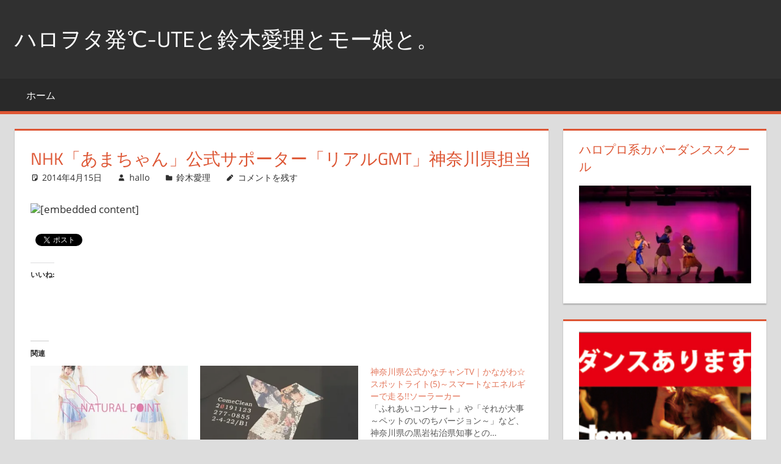

--- FILE ---
content_type: text/html; charset=UTF-8
request_url: https://hallo.cheerio.link/nhk%E3%80%8C%E3%81%82%E3%81%BE%E3%81%A1%E3%82%83%E3%82%93%E3%80%8D%E5%85%AC%E5%BC%8F%E3%82%B5%E3%83%9D%E3%83%BC%E3%82%BF%E3%83%BC%E3%80%8C%E3%83%AA%E3%82%A2%E3%83%ABgmt%E3%80%8D%E7%A5%9E%E5%A5%88/
body_size: 16101
content:
<!DOCTYPE html>
<html lang="ja">

<head>
<meta charset="UTF-8">
<meta name="viewport" content="width=device-width, initial-scale=1">
<link rel="profile" href="http://gmpg.org/xfn/11">
<link rel="pingback" href="https://hallo.cheerio.link/xmlrpc.php">

<meta name='robots' content='index, follow, max-image-preview:large, max-snippet:-1, max-video-preview:-1' />
<!-- Jetpack Site Verification Tags -->
<meta name="google-site-verification" content="eIU-NzIVK-5vs3BPHlTndPy8F_-evOYibPhlwacxwdw" />
<meta name="msvalidate.01" content="121563B0BAB75C3F5964361CB4EB067E" />

	<!-- This site is optimized with the Yoast SEO plugin v26.8 - https://yoast.com/product/yoast-seo-wordpress/ -->
	<title>NHK「あまちゃん」公式サポーター「リアルGMT」神奈川県担当 - ハロヲタ発℃-uteと鈴木愛理とモー娘と。</title>
	<link rel="canonical" href="https://hallo.cheerio.link/nhk「あまちゃん」公式サポーター「リアルgmt」神奈/" />
	<meta property="og:locale" content="ja_JP" />
	<meta property="og:type" content="article" />
	<meta property="og:title" content="NHK「あまちゃん」公式サポーター「リアルGMT」神奈川県担当 - ハロヲタ発℃-uteと鈴木愛理とモー娘と。" />
	<meta property="og:url" content="https://hallo.cheerio.link/nhk「あまちゃん」公式サポーター「リアルgmt」神奈/" />
	<meta property="og:site_name" content="ハロヲタ発℃-uteと鈴木愛理とモー娘と。" />
	<meta property="article:published_time" content="2014-04-14T19:01:49+00:00" />
	<meta name="author" content="hallo" />
	<meta name="twitter:card" content="summary_large_image" />
	<meta name="twitter:label1" content="執筆者" />
	<meta name="twitter:data1" content="hallo" />
	<script type="application/ld+json" class="yoast-schema-graph">{"@context":"https://schema.org","@graph":[{"@type":"Article","@id":"https://hallo.cheerio.link/nhk%e3%80%8c%e3%81%82%e3%81%be%e3%81%a1%e3%82%83%e3%82%93%e3%80%8d%e5%85%ac%e5%bc%8f%e3%82%b5%e3%83%9d%e3%83%bc%e3%82%bf%e3%83%bc%e3%80%8c%e3%83%aa%e3%82%a2%e3%83%abgmt%e3%80%8d%e7%a5%9e%e5%a5%88/#article","isPartOf":{"@id":"https://hallo.cheerio.link/nhk%e3%80%8c%e3%81%82%e3%81%be%e3%81%a1%e3%82%83%e3%82%93%e3%80%8d%e5%85%ac%e5%bc%8f%e3%82%b5%e3%83%9d%e3%83%bc%e3%82%bf%e3%83%bc%e3%80%8c%e3%83%aa%e3%82%a2%e3%83%abgmt%e3%80%8d%e7%a5%9e%e5%a5%88/"},"author":{"name":"hallo","@id":"https://hallo.cheerio.link/#/schema/person/a3d6248b613b9cf3ed43c82c754236e7"},"headline":"NHK「あまちゃん」公式サポーター「リアルGMT」神奈川県担当","datePublished":"2014-04-14T19:01:49+00:00","mainEntityOfPage":{"@id":"https://hallo.cheerio.link/nhk%e3%80%8c%e3%81%82%e3%81%be%e3%81%a1%e3%82%83%e3%82%93%e3%80%8d%e5%85%ac%e5%bc%8f%e3%82%b5%e3%83%9d%e3%83%bc%e3%82%bf%e3%83%bc%e3%80%8c%e3%83%aa%e3%82%a2%e3%83%abgmt%e3%80%8d%e7%a5%9e%e5%a5%88/"},"wordCount":7,"commentCount":0,"publisher":{"@id":"https://hallo.cheerio.link/#/schema/person/a3d6248b613b9cf3ed43c82c754236e7"},"image":{"@id":"https://hallo.cheerio.link/nhk%e3%80%8c%e3%81%82%e3%81%be%e3%81%a1%e3%82%83%e3%82%93%e3%80%8d%e5%85%ac%e5%bc%8f%e3%82%b5%e3%83%9d%e3%83%bc%e3%82%bf%e3%83%bc%e3%80%8c%e3%83%aa%e3%82%a2%e3%83%abgmt%e3%80%8d%e7%a5%9e%e5%a5%88/#primaryimage"},"thumbnailUrl":"","articleSection":["鈴木愛理"],"inLanguage":"ja","potentialAction":[{"@type":"CommentAction","name":"Comment","target":["https://hallo.cheerio.link/nhk%e3%80%8c%e3%81%82%e3%81%be%e3%81%a1%e3%82%83%e3%82%93%e3%80%8d%e5%85%ac%e5%bc%8f%e3%82%b5%e3%83%9d%e3%83%bc%e3%82%bf%e3%83%bc%e3%80%8c%e3%83%aa%e3%82%a2%e3%83%abgmt%e3%80%8d%e7%a5%9e%e5%a5%88/#respond"]}]},{"@type":"WebPage","@id":"https://hallo.cheerio.link/nhk%e3%80%8c%e3%81%82%e3%81%be%e3%81%a1%e3%82%83%e3%82%93%e3%80%8d%e5%85%ac%e5%bc%8f%e3%82%b5%e3%83%9d%e3%83%bc%e3%82%bf%e3%83%bc%e3%80%8c%e3%83%aa%e3%82%a2%e3%83%abgmt%e3%80%8d%e7%a5%9e%e5%a5%88/","url":"https://hallo.cheerio.link/nhk%e3%80%8c%e3%81%82%e3%81%be%e3%81%a1%e3%82%83%e3%82%93%e3%80%8d%e5%85%ac%e5%bc%8f%e3%82%b5%e3%83%9d%e3%83%bc%e3%82%bf%e3%83%bc%e3%80%8c%e3%83%aa%e3%82%a2%e3%83%abgmt%e3%80%8d%e7%a5%9e%e5%a5%88/","name":"NHK「あまちゃん」公式サポーター「リアルGMT」神奈川県担当 - ハロヲタ発℃-uteと鈴木愛理とモー娘と。","isPartOf":{"@id":"https://hallo.cheerio.link/#website"},"primaryImageOfPage":{"@id":"https://hallo.cheerio.link/nhk%e3%80%8c%e3%81%82%e3%81%be%e3%81%a1%e3%82%83%e3%82%93%e3%80%8d%e5%85%ac%e5%bc%8f%e3%82%b5%e3%83%9d%e3%83%bc%e3%82%bf%e3%83%bc%e3%80%8c%e3%83%aa%e3%82%a2%e3%83%abgmt%e3%80%8d%e7%a5%9e%e5%a5%88/#primaryimage"},"image":{"@id":"https://hallo.cheerio.link/nhk%e3%80%8c%e3%81%82%e3%81%be%e3%81%a1%e3%82%83%e3%82%93%e3%80%8d%e5%85%ac%e5%bc%8f%e3%82%b5%e3%83%9d%e3%83%bc%e3%82%bf%e3%83%bc%e3%80%8c%e3%83%aa%e3%82%a2%e3%83%abgmt%e3%80%8d%e7%a5%9e%e5%a5%88/#primaryimage"},"thumbnailUrl":"","datePublished":"2014-04-14T19:01:49+00:00","breadcrumb":{"@id":"https://hallo.cheerio.link/nhk%e3%80%8c%e3%81%82%e3%81%be%e3%81%a1%e3%82%83%e3%82%93%e3%80%8d%e5%85%ac%e5%bc%8f%e3%82%b5%e3%83%9d%e3%83%bc%e3%82%bf%e3%83%bc%e3%80%8c%e3%83%aa%e3%82%a2%e3%83%abgmt%e3%80%8d%e7%a5%9e%e5%a5%88/#breadcrumb"},"inLanguage":"ja","potentialAction":[{"@type":"ReadAction","target":["https://hallo.cheerio.link/nhk%e3%80%8c%e3%81%82%e3%81%be%e3%81%a1%e3%82%83%e3%82%93%e3%80%8d%e5%85%ac%e5%bc%8f%e3%82%b5%e3%83%9d%e3%83%bc%e3%82%bf%e3%83%bc%e3%80%8c%e3%83%aa%e3%82%a2%e3%83%abgmt%e3%80%8d%e7%a5%9e%e5%a5%88/"]}]},{"@type":"ImageObject","inLanguage":"ja","@id":"https://hallo.cheerio.link/nhk%e3%80%8c%e3%81%82%e3%81%be%e3%81%a1%e3%82%83%e3%82%93%e3%80%8d%e5%85%ac%e5%bc%8f%e3%82%b5%e3%83%9d%e3%83%bc%e3%82%bf%e3%83%bc%e3%80%8c%e3%83%aa%e3%82%a2%e3%83%abgmt%e3%80%8d%e7%a5%9e%e5%a5%88/#primaryimage","url":"","contentUrl":""},{"@type":"BreadcrumbList","@id":"https://hallo.cheerio.link/nhk%e3%80%8c%e3%81%82%e3%81%be%e3%81%a1%e3%82%83%e3%82%93%e3%80%8d%e5%85%ac%e5%bc%8f%e3%82%b5%e3%83%9d%e3%83%bc%e3%82%bf%e3%83%bc%e3%80%8c%e3%83%aa%e3%82%a2%e3%83%abgmt%e3%80%8d%e7%a5%9e%e5%a5%88/#breadcrumb","itemListElement":[{"@type":"ListItem","position":1,"name":"ホーム","item":"https://hallo.cheerio.link/"},{"@type":"ListItem","position":2,"name":"NHK「あまちゃん」公式サポーター「リアルGMT」神奈川県担当"}]},{"@type":"WebSite","@id":"https://hallo.cheerio.link/#website","url":"https://hallo.cheerio.link/","name":"ハロヲタ発アンジュルムと鈴木愛理とモー娘と。","description":"鈴木愛理、アンジュルム、℃-ute、モー娘。（モーニング娘。～）♥ラブ！あとスマイレージ、ミニモニ。、Berryz工房、Juice=Juiceも♥とくに神奈川・横浜方面の方、仲良くして下さい♥ナチュラルポイントのリーダー「うーちゃん」の影響でハロヲタに…。ダンス大好物♥","publisher":{"@id":"https://hallo.cheerio.link/#/schema/person/a3d6248b613b9cf3ed43c82c754236e7"},"potentialAction":[{"@type":"SearchAction","target":{"@type":"EntryPoint","urlTemplate":"https://hallo.cheerio.link/?s={search_term_string}"},"query-input":{"@type":"PropertyValueSpecification","valueRequired":true,"valueName":"search_term_string"}}],"inLanguage":"ja"},{"@type":["Person","Organization"],"@id":"https://hallo.cheerio.link/#/schema/person/a3d6248b613b9cf3ed43c82c754236e7","name":"hallo","logo":{"@id":"https://hallo.cheerio.link/#/schema/person/image/"}}]}</script>
	<!-- / Yoast SEO plugin. -->


<link rel='dns-prefetch' href='//webfonts.xserver.jp' />
<link rel='dns-prefetch' href='//stats.wp.com' />
<link rel='dns-prefetch' href='//widgets.wp.com' />
<link rel='dns-prefetch' href='//s0.wp.com' />
<link rel='dns-prefetch' href='//0.gravatar.com' />
<link rel='dns-prefetch' href='//1.gravatar.com' />
<link rel='dns-prefetch' href='//2.gravatar.com' />
<link rel='dns-prefetch' href='//www.googletagmanager.com' />
<link rel='dns-prefetch' href='//pagead2.googlesyndication.com' />
<link rel='preconnect' href='//i0.wp.com' />
<link rel='preconnect' href='//c0.wp.com' />
<link rel="alternate" type="application/rss+xml" title="ハロヲタ発℃-uteと鈴木愛理とモー娘と。 &raquo; フィード" href="https://hallo.cheerio.link/feed/" />
<link rel="alternate" type="application/rss+xml" title="ハロヲタ発℃-uteと鈴木愛理とモー娘と。 &raquo; コメントフィード" href="https://hallo.cheerio.link/comments/feed/" />
<link rel="alternate" type="application/rss+xml" title="ハロヲタ発℃-uteと鈴木愛理とモー娘と。 &raquo; NHK「あまちゃん」公式サポーター「リアルGMT」神奈川県担当 のコメントのフィード" href="https://hallo.cheerio.link/nhk%e3%80%8c%e3%81%82%e3%81%be%e3%81%a1%e3%82%83%e3%82%93%e3%80%8d%e5%85%ac%e5%bc%8f%e3%82%b5%e3%83%9d%e3%83%bc%e3%82%bf%e3%83%bc%e3%80%8c%e3%83%aa%e3%82%a2%e3%83%abgmt%e3%80%8d%e7%a5%9e%e5%a5%88/feed/" />
<link rel="alternate" title="oEmbed (JSON)" type="application/json+oembed" href="https://hallo.cheerio.link/wp-json/oembed/1.0/embed?url=https%3A%2F%2Fhallo.cheerio.link%2Fnhk%25e3%2580%258c%25e3%2581%2582%25e3%2581%25be%25e3%2581%25a1%25e3%2582%2583%25e3%2582%2593%25e3%2580%258d%25e5%2585%25ac%25e5%25bc%258f%25e3%2582%25b5%25e3%2583%259d%25e3%2583%25bc%25e3%2582%25bf%25e3%2583%25bc%25e3%2580%258c%25e3%2583%25aa%25e3%2582%25a2%25e3%2583%25abgmt%25e3%2580%258d%25e7%25a5%259e%25e5%25a5%2588%2F" />
<link rel="alternate" title="oEmbed (XML)" type="text/xml+oembed" href="https://hallo.cheerio.link/wp-json/oembed/1.0/embed?url=https%3A%2F%2Fhallo.cheerio.link%2Fnhk%25e3%2580%258c%25e3%2581%2582%25e3%2581%25be%25e3%2581%25a1%25e3%2582%2583%25e3%2582%2593%25e3%2580%258d%25e5%2585%25ac%25e5%25bc%258f%25e3%2582%25b5%25e3%2583%259d%25e3%2583%25bc%25e3%2582%25bf%25e3%2583%25bc%25e3%2580%258c%25e3%2583%25aa%25e3%2582%25a2%25e3%2583%25abgmt%25e3%2580%258d%25e7%25a5%259e%25e5%25a5%2588%2F&#038;format=xml" />
<style id='wp-img-auto-sizes-contain-inline-css' type='text/css'>
img:is([sizes=auto i],[sizes^="auto," i]){contain-intrinsic-size:3000px 1500px}
/*# sourceURL=wp-img-auto-sizes-contain-inline-css */
</style>
<link rel='stylesheet' id='jetpack_related-posts-css' href='https://c0.wp.com/p/jetpack/15.4/modules/related-posts/related-posts.css' type='text/css' media='all' />
<link rel='stylesheet' id='tortuga-theme-fonts-css' href='https://hallo.cheerio.link/wp-content/fonts/dc00c57fa605ac093f6e1a6be39b94ad.css?ver=20201110' type='text/css' media='all' />
<style id='wp-emoji-styles-inline-css' type='text/css'>

	img.wp-smiley, img.emoji {
		display: inline !important;
		border: none !important;
		box-shadow: none !important;
		height: 1em !important;
		width: 1em !important;
		margin: 0 0.07em !important;
		vertical-align: -0.1em !important;
		background: none !important;
		padding: 0 !important;
	}
/*# sourceURL=wp-emoji-styles-inline-css */
</style>
<style id='wp-block-library-inline-css' type='text/css'>
:root{--wp-block-synced-color:#7a00df;--wp-block-synced-color--rgb:122,0,223;--wp-bound-block-color:var(--wp-block-synced-color);--wp-editor-canvas-background:#ddd;--wp-admin-theme-color:#007cba;--wp-admin-theme-color--rgb:0,124,186;--wp-admin-theme-color-darker-10:#006ba1;--wp-admin-theme-color-darker-10--rgb:0,107,160.5;--wp-admin-theme-color-darker-20:#005a87;--wp-admin-theme-color-darker-20--rgb:0,90,135;--wp-admin-border-width-focus:2px}@media (min-resolution:192dpi){:root{--wp-admin-border-width-focus:1.5px}}.wp-element-button{cursor:pointer}:root .has-very-light-gray-background-color{background-color:#eee}:root .has-very-dark-gray-background-color{background-color:#313131}:root .has-very-light-gray-color{color:#eee}:root .has-very-dark-gray-color{color:#313131}:root .has-vivid-green-cyan-to-vivid-cyan-blue-gradient-background{background:linear-gradient(135deg,#00d084,#0693e3)}:root .has-purple-crush-gradient-background{background:linear-gradient(135deg,#34e2e4,#4721fb 50%,#ab1dfe)}:root .has-hazy-dawn-gradient-background{background:linear-gradient(135deg,#faaca8,#dad0ec)}:root .has-subdued-olive-gradient-background{background:linear-gradient(135deg,#fafae1,#67a671)}:root .has-atomic-cream-gradient-background{background:linear-gradient(135deg,#fdd79a,#004a59)}:root .has-nightshade-gradient-background{background:linear-gradient(135deg,#330968,#31cdcf)}:root .has-midnight-gradient-background{background:linear-gradient(135deg,#020381,#2874fc)}:root{--wp--preset--font-size--normal:16px;--wp--preset--font-size--huge:42px}.has-regular-font-size{font-size:1em}.has-larger-font-size{font-size:2.625em}.has-normal-font-size{font-size:var(--wp--preset--font-size--normal)}.has-huge-font-size{font-size:var(--wp--preset--font-size--huge)}.has-text-align-center{text-align:center}.has-text-align-left{text-align:left}.has-text-align-right{text-align:right}.has-fit-text{white-space:nowrap!important}#end-resizable-editor-section{display:none}.aligncenter{clear:both}.items-justified-left{justify-content:flex-start}.items-justified-center{justify-content:center}.items-justified-right{justify-content:flex-end}.items-justified-space-between{justify-content:space-between}.screen-reader-text{border:0;clip-path:inset(50%);height:1px;margin:-1px;overflow:hidden;padding:0;position:absolute;width:1px;word-wrap:normal!important}.screen-reader-text:focus{background-color:#ddd;clip-path:none;color:#444;display:block;font-size:1em;height:auto;left:5px;line-height:normal;padding:15px 23px 14px;text-decoration:none;top:5px;width:auto;z-index:100000}html :where(.has-border-color){border-style:solid}html :where([style*=border-top-color]){border-top-style:solid}html :where([style*=border-right-color]){border-right-style:solid}html :where([style*=border-bottom-color]){border-bottom-style:solid}html :where([style*=border-left-color]){border-left-style:solid}html :where([style*=border-width]){border-style:solid}html :where([style*=border-top-width]){border-top-style:solid}html :where([style*=border-right-width]){border-right-style:solid}html :where([style*=border-bottom-width]){border-bottom-style:solid}html :where([style*=border-left-width]){border-left-style:solid}html :where(img[class*=wp-image-]){height:auto;max-width:100%}:where(figure){margin:0 0 1em}html :where(.is-position-sticky){--wp-admin--admin-bar--position-offset:var(--wp-admin--admin-bar--height,0px)}@media screen and (max-width:600px){html :where(.is-position-sticky){--wp-admin--admin-bar--position-offset:0px}}

/*# sourceURL=wp-block-library-inline-css */
</style><style id='global-styles-inline-css' type='text/css'>
:root{--wp--preset--aspect-ratio--square: 1;--wp--preset--aspect-ratio--4-3: 4/3;--wp--preset--aspect-ratio--3-4: 3/4;--wp--preset--aspect-ratio--3-2: 3/2;--wp--preset--aspect-ratio--2-3: 2/3;--wp--preset--aspect-ratio--16-9: 16/9;--wp--preset--aspect-ratio--9-16: 9/16;--wp--preset--color--black: #000000;--wp--preset--color--cyan-bluish-gray: #abb8c3;--wp--preset--color--white: #ffffff;--wp--preset--color--pale-pink: #f78da7;--wp--preset--color--vivid-red: #cf2e2e;--wp--preset--color--luminous-vivid-orange: #ff6900;--wp--preset--color--luminous-vivid-amber: #fcb900;--wp--preset--color--light-green-cyan: #7bdcb5;--wp--preset--color--vivid-green-cyan: #00d084;--wp--preset--color--pale-cyan-blue: #8ed1fc;--wp--preset--color--vivid-cyan-blue: #0693e3;--wp--preset--color--vivid-purple: #9b51e0;--wp--preset--color--primary: #dd5533;--wp--preset--color--secondary: #c43c1a;--wp--preset--color--tertiary: #aa2200;--wp--preset--color--accent: #3355dd;--wp--preset--color--highlight: #2bc41a;--wp--preset--color--light-gray: #f0f0f0;--wp--preset--color--gray: #999999;--wp--preset--color--dark-gray: #303030;--wp--preset--gradient--vivid-cyan-blue-to-vivid-purple: linear-gradient(135deg,rgb(6,147,227) 0%,rgb(155,81,224) 100%);--wp--preset--gradient--light-green-cyan-to-vivid-green-cyan: linear-gradient(135deg,rgb(122,220,180) 0%,rgb(0,208,130) 100%);--wp--preset--gradient--luminous-vivid-amber-to-luminous-vivid-orange: linear-gradient(135deg,rgb(252,185,0) 0%,rgb(255,105,0) 100%);--wp--preset--gradient--luminous-vivid-orange-to-vivid-red: linear-gradient(135deg,rgb(255,105,0) 0%,rgb(207,46,46) 100%);--wp--preset--gradient--very-light-gray-to-cyan-bluish-gray: linear-gradient(135deg,rgb(238,238,238) 0%,rgb(169,184,195) 100%);--wp--preset--gradient--cool-to-warm-spectrum: linear-gradient(135deg,rgb(74,234,220) 0%,rgb(151,120,209) 20%,rgb(207,42,186) 40%,rgb(238,44,130) 60%,rgb(251,105,98) 80%,rgb(254,248,76) 100%);--wp--preset--gradient--blush-light-purple: linear-gradient(135deg,rgb(255,206,236) 0%,rgb(152,150,240) 100%);--wp--preset--gradient--blush-bordeaux: linear-gradient(135deg,rgb(254,205,165) 0%,rgb(254,45,45) 50%,rgb(107,0,62) 100%);--wp--preset--gradient--luminous-dusk: linear-gradient(135deg,rgb(255,203,112) 0%,rgb(199,81,192) 50%,rgb(65,88,208) 100%);--wp--preset--gradient--pale-ocean: linear-gradient(135deg,rgb(255,245,203) 0%,rgb(182,227,212) 50%,rgb(51,167,181) 100%);--wp--preset--gradient--electric-grass: linear-gradient(135deg,rgb(202,248,128) 0%,rgb(113,206,126) 100%);--wp--preset--gradient--midnight: linear-gradient(135deg,rgb(2,3,129) 0%,rgb(40,116,252) 100%);--wp--preset--font-size--small: 13px;--wp--preset--font-size--medium: 20px;--wp--preset--font-size--large: 36px;--wp--preset--font-size--x-large: 42px;--wp--preset--spacing--20: 0.44rem;--wp--preset--spacing--30: 0.67rem;--wp--preset--spacing--40: 1rem;--wp--preset--spacing--50: 1.5rem;--wp--preset--spacing--60: 2.25rem;--wp--preset--spacing--70: 3.38rem;--wp--preset--spacing--80: 5.06rem;--wp--preset--shadow--natural: 6px 6px 9px rgba(0, 0, 0, 0.2);--wp--preset--shadow--deep: 12px 12px 50px rgba(0, 0, 0, 0.4);--wp--preset--shadow--sharp: 6px 6px 0px rgba(0, 0, 0, 0.2);--wp--preset--shadow--outlined: 6px 6px 0px -3px rgb(255, 255, 255), 6px 6px rgb(0, 0, 0);--wp--preset--shadow--crisp: 6px 6px 0px rgb(0, 0, 0);}:where(.is-layout-flex){gap: 0.5em;}:where(.is-layout-grid){gap: 0.5em;}body .is-layout-flex{display: flex;}.is-layout-flex{flex-wrap: wrap;align-items: center;}.is-layout-flex > :is(*, div){margin: 0;}body .is-layout-grid{display: grid;}.is-layout-grid > :is(*, div){margin: 0;}:where(.wp-block-columns.is-layout-flex){gap: 2em;}:where(.wp-block-columns.is-layout-grid){gap: 2em;}:where(.wp-block-post-template.is-layout-flex){gap: 1.25em;}:where(.wp-block-post-template.is-layout-grid){gap: 1.25em;}.has-black-color{color: var(--wp--preset--color--black) !important;}.has-cyan-bluish-gray-color{color: var(--wp--preset--color--cyan-bluish-gray) !important;}.has-white-color{color: var(--wp--preset--color--white) !important;}.has-pale-pink-color{color: var(--wp--preset--color--pale-pink) !important;}.has-vivid-red-color{color: var(--wp--preset--color--vivid-red) !important;}.has-luminous-vivid-orange-color{color: var(--wp--preset--color--luminous-vivid-orange) !important;}.has-luminous-vivid-amber-color{color: var(--wp--preset--color--luminous-vivid-amber) !important;}.has-light-green-cyan-color{color: var(--wp--preset--color--light-green-cyan) !important;}.has-vivid-green-cyan-color{color: var(--wp--preset--color--vivid-green-cyan) !important;}.has-pale-cyan-blue-color{color: var(--wp--preset--color--pale-cyan-blue) !important;}.has-vivid-cyan-blue-color{color: var(--wp--preset--color--vivid-cyan-blue) !important;}.has-vivid-purple-color{color: var(--wp--preset--color--vivid-purple) !important;}.has-black-background-color{background-color: var(--wp--preset--color--black) !important;}.has-cyan-bluish-gray-background-color{background-color: var(--wp--preset--color--cyan-bluish-gray) !important;}.has-white-background-color{background-color: var(--wp--preset--color--white) !important;}.has-pale-pink-background-color{background-color: var(--wp--preset--color--pale-pink) !important;}.has-vivid-red-background-color{background-color: var(--wp--preset--color--vivid-red) !important;}.has-luminous-vivid-orange-background-color{background-color: var(--wp--preset--color--luminous-vivid-orange) !important;}.has-luminous-vivid-amber-background-color{background-color: var(--wp--preset--color--luminous-vivid-amber) !important;}.has-light-green-cyan-background-color{background-color: var(--wp--preset--color--light-green-cyan) !important;}.has-vivid-green-cyan-background-color{background-color: var(--wp--preset--color--vivid-green-cyan) !important;}.has-pale-cyan-blue-background-color{background-color: var(--wp--preset--color--pale-cyan-blue) !important;}.has-vivid-cyan-blue-background-color{background-color: var(--wp--preset--color--vivid-cyan-blue) !important;}.has-vivid-purple-background-color{background-color: var(--wp--preset--color--vivid-purple) !important;}.has-black-border-color{border-color: var(--wp--preset--color--black) !important;}.has-cyan-bluish-gray-border-color{border-color: var(--wp--preset--color--cyan-bluish-gray) !important;}.has-white-border-color{border-color: var(--wp--preset--color--white) !important;}.has-pale-pink-border-color{border-color: var(--wp--preset--color--pale-pink) !important;}.has-vivid-red-border-color{border-color: var(--wp--preset--color--vivid-red) !important;}.has-luminous-vivid-orange-border-color{border-color: var(--wp--preset--color--luminous-vivid-orange) !important;}.has-luminous-vivid-amber-border-color{border-color: var(--wp--preset--color--luminous-vivid-amber) !important;}.has-light-green-cyan-border-color{border-color: var(--wp--preset--color--light-green-cyan) !important;}.has-vivid-green-cyan-border-color{border-color: var(--wp--preset--color--vivid-green-cyan) !important;}.has-pale-cyan-blue-border-color{border-color: var(--wp--preset--color--pale-cyan-blue) !important;}.has-vivid-cyan-blue-border-color{border-color: var(--wp--preset--color--vivid-cyan-blue) !important;}.has-vivid-purple-border-color{border-color: var(--wp--preset--color--vivid-purple) !important;}.has-vivid-cyan-blue-to-vivid-purple-gradient-background{background: var(--wp--preset--gradient--vivid-cyan-blue-to-vivid-purple) !important;}.has-light-green-cyan-to-vivid-green-cyan-gradient-background{background: var(--wp--preset--gradient--light-green-cyan-to-vivid-green-cyan) !important;}.has-luminous-vivid-amber-to-luminous-vivid-orange-gradient-background{background: var(--wp--preset--gradient--luminous-vivid-amber-to-luminous-vivid-orange) !important;}.has-luminous-vivid-orange-to-vivid-red-gradient-background{background: var(--wp--preset--gradient--luminous-vivid-orange-to-vivid-red) !important;}.has-very-light-gray-to-cyan-bluish-gray-gradient-background{background: var(--wp--preset--gradient--very-light-gray-to-cyan-bluish-gray) !important;}.has-cool-to-warm-spectrum-gradient-background{background: var(--wp--preset--gradient--cool-to-warm-spectrum) !important;}.has-blush-light-purple-gradient-background{background: var(--wp--preset--gradient--blush-light-purple) !important;}.has-blush-bordeaux-gradient-background{background: var(--wp--preset--gradient--blush-bordeaux) !important;}.has-luminous-dusk-gradient-background{background: var(--wp--preset--gradient--luminous-dusk) !important;}.has-pale-ocean-gradient-background{background: var(--wp--preset--gradient--pale-ocean) !important;}.has-electric-grass-gradient-background{background: var(--wp--preset--gradient--electric-grass) !important;}.has-midnight-gradient-background{background: var(--wp--preset--gradient--midnight) !important;}.has-small-font-size{font-size: var(--wp--preset--font-size--small) !important;}.has-medium-font-size{font-size: var(--wp--preset--font-size--medium) !important;}.has-large-font-size{font-size: var(--wp--preset--font-size--large) !important;}.has-x-large-font-size{font-size: var(--wp--preset--font-size--x-large) !important;}
/*# sourceURL=global-styles-inline-css */
</style>

<style id='classic-theme-styles-inline-css' type='text/css'>
/*! This file is auto-generated */
.wp-block-button__link{color:#fff;background-color:#32373c;border-radius:9999px;box-shadow:none;text-decoration:none;padding:calc(.667em + 2px) calc(1.333em + 2px);font-size:1.125em}.wp-block-file__button{background:#32373c;color:#fff;text-decoration:none}
/*# sourceURL=/wp-includes/css/classic-themes.min.css */
</style>
<link rel='stylesheet' id='tortuga-stylesheet-css' href='https://hallo.cheerio.link/wp-content/themes/tortuga/style.css?ver=2.3.9' type='text/css' media='all' />
<style id='tortuga-stylesheet-inline-css' type='text/css'>
.site-description { position: absolute; clip: rect(1px, 1px, 1px, 1px); width: 1px; height: 1px; overflow: hidden; }
/*# sourceURL=tortuga-stylesheet-inline-css */
</style>
<link rel='stylesheet' id='tortuga-safari-flexbox-fixes-css' href='https://hallo.cheerio.link/wp-content/themes/tortuga/assets/css/safari-flexbox-fixes.css?ver=20200420' type='text/css' media='all' />
<link rel='stylesheet' id='jetpack_likes-css' href='https://c0.wp.com/p/jetpack/15.4/modules/likes/style.css' type='text/css' media='all' />
<link rel='stylesheet' id='sharedaddy-css' href='https://c0.wp.com/p/jetpack/15.4/modules/sharedaddy/sharing.css' type='text/css' media='all' />
<link rel='stylesheet' id='social-logos-css' href='https://c0.wp.com/p/jetpack/15.4/_inc/social-logos/social-logos.min.css' type='text/css' media='all' />
<script type="text/javascript" id="jetpack_related-posts-js-extra">
/* <![CDATA[ */
var related_posts_js_options = {"post_heading":"h4"};
//# sourceURL=jetpack_related-posts-js-extra
/* ]]> */
</script>
<script type="text/javascript" src="https://c0.wp.com/p/jetpack/15.4/_inc/build/related-posts/related-posts.min.js" id="jetpack_related-posts-js"></script>
<script type="text/javascript" src="https://c0.wp.com/c/6.9/wp-includes/js/jquery/jquery.min.js" id="jquery-core-js"></script>
<script type="text/javascript" src="https://c0.wp.com/c/6.9/wp-includes/js/jquery/jquery-migrate.min.js" id="jquery-migrate-js"></script>
<script type="text/javascript" src="//webfonts.xserver.jp/js/xserverv3.js?fadein=0&amp;ver=2.0.9" id="typesquare_std-js"></script>
<script type="text/javascript" src="https://hallo.cheerio.link/wp-content/themes/tortuga/assets/js/svgxuse.min.js?ver=1.2.6" id="svgxuse-js"></script>
<script type="text/javascript" src="https://hallo.cheerio.link/wp-content/themes/tortuga/assets/js/jquery.flexslider-min.js?ver=2.6.0" id="jquery-flexslider-js"></script>
<script type="text/javascript" id="tortuga-slider-js-extra">
/* <![CDATA[ */
var tortuga_slider_params = {"animation":"slide","speed":"7000"};
//# sourceURL=tortuga-slider-js-extra
/* ]]> */
</script>
<script type="text/javascript" src="https://hallo.cheerio.link/wp-content/themes/tortuga/assets/js/slider.js?ver=20170421" id="tortuga-slider-js"></script>
<link rel="https://api.w.org/" href="https://hallo.cheerio.link/wp-json/" /><link rel="alternate" title="JSON" type="application/json" href="https://hallo.cheerio.link/wp-json/wp/v2/posts/108" /><link rel="EditURI" type="application/rsd+xml" title="RSD" href="https://hallo.cheerio.link/xmlrpc.php?rsd" />
<meta name="generator" content="WordPress 6.9" />
<link rel='shortlink' href='https://wp.me/pb48UQ-1K' />
<meta name="generator" content="Site Kit by Google 1.170.0" />	<style>img#wpstats{display:none}</style>
		
<!-- Site Kit が追加した Google AdSense メタタグ -->
<meta name="google-adsense-platform-account" content="ca-host-pub-2644536267352236">
<meta name="google-adsense-platform-domain" content="sitekit.withgoogle.com">
<!-- Site Kit が追加した End Google AdSense メタタグ -->

<!-- Google AdSense スニペット (Site Kit が追加) -->
<script type="text/javascript" async="async" src="https://pagead2.googlesyndication.com/pagead/js/adsbygoogle.js?client=ca-pub-2097390922175675&amp;host=ca-host-pub-2644536267352236" crossorigin="anonymous"></script>

<!-- (ここまで) Google AdSense スニペット (Site Kit が追加) -->
</head>

<body class="wp-singular post-template-default single single-post postid-108 single-format-standard wp-embed-responsive wp-theme-tortuga post-layout-two-columns post-layout-columns">

	
	<div id="page" class="hfeed site">

		<a class="skip-link screen-reader-text" href="#content">コンテンツへスキップ</a>

		
		
		<header id="masthead" class="site-header clearfix" role="banner">

			<div class="header-main container clearfix">

				<div id="logo" class="site-branding clearfix">

										
			<p class="site-title"><a href="https://hallo.cheerio.link/" rel="home">ハロヲタ発℃-uteと鈴木愛理とモー娘と。</a></p>

								
			<p class="site-description">鈴木愛理、アンジュルム、℃-ute、モー娘。（モーニング娘。～）♥ラブ！あとスマイレージ、ミニモニ。、Berryz工房、Juice=Juiceも♥とくに神奈川・横浜方面の方、仲良くして下さい♥ナチュラルポイントのリーダー「うーちゃん」の影響でハロヲタに…。ダンス大好物♥</p>

			
				</div><!-- .site-branding -->

				<div class="header-widgets clearfix">

					
				</div><!-- .header-widgets -->

			</div><!-- .header-main -->

			

	<div id="main-navigation-wrap" class="primary-navigation-wrap">

		<div class="primary-navigation-container container">

			
			<button class="primary-menu-toggle menu-toggle" aria-controls="primary-menu" aria-expanded="false" >
				<svg class="icon icon-menu" aria-hidden="true" role="img"> <use xlink:href="https://hallo.cheerio.link/wp-content/themes/tortuga/assets/icons/genericons-neue.svg#menu"></use> </svg><svg class="icon icon-close" aria-hidden="true" role="img"> <use xlink:href="https://hallo.cheerio.link/wp-content/themes/tortuga/assets/icons/genericons-neue.svg#close"></use> </svg>				<span class="menu-toggle-text">Menu</span>
			</button>

			<div class="primary-navigation">

				<nav id="site-navigation" class="main-navigation" role="navigation"  aria-label="Primary Menu">

					<ul id="primary-menu" class="menu"><li id="menu-item-1006" class="menu-item menu-item-type-custom menu-item-object-custom menu-item-home menu-item-1006"><a href="http://hallo.cheerio.link/">ホーム</a></li>
</ul>				</nav><!-- #site-navigation -->

			</div><!-- .primary-navigation -->

		</div>

	</div>



		</header><!-- #masthead -->

		
		
		
		<div id="content" class="site-content container clearfix">

	<section id="primary" class="content-single content-area">
		<main id="main" class="site-main" role="main">

		
<article id="post-108" class="post-108 post type-post status-publish format-standard has-post-thumbnail hentry category-5">

	
	<header class="entry-header">

		<h1 class="entry-title">NHK「あまちゃん」公式サポーター「リアルGMT」神奈川県担当</h1>
		<div class="entry-meta"><span class="meta-date"><svg class="icon icon-standard" aria-hidden="true" role="img"> <use xlink:href="https://hallo.cheerio.link/wp-content/themes/tortuga/assets/icons/genericons-neue.svg#standard"></use> </svg><a href="https://hallo.cheerio.link/nhk%e3%80%8c%e3%81%82%e3%81%be%e3%81%a1%e3%82%83%e3%82%93%e3%80%8d%e5%85%ac%e5%bc%8f%e3%82%b5%e3%83%9d%e3%83%bc%e3%82%bf%e3%83%bc%e3%80%8c%e3%83%aa%e3%82%a2%e3%83%abgmt%e3%80%8d%e7%a5%9e%e5%a5%88/" title="4:01 AM" rel="bookmark"><time class="entry-date published updated" datetime="2014-04-15T04:01:49+09:00">2014年4月15日</time></a></span><span class="meta-author"> <svg class="icon icon-user" aria-hidden="true" role="img"> <use xlink:href="https://hallo.cheerio.link/wp-content/themes/tortuga/assets/icons/genericons-neue.svg#user"></use> </svg><span class="author vcard"><a class="url fn n" href="https://hallo.cheerio.link/author/eproducer/" title="hallo のすべての投稿を表示" rel="author">hallo</a></span></span><span class="meta-category"> <svg class="icon icon-category" aria-hidden="true" role="img"> <use xlink:href="https://hallo.cheerio.link/wp-content/themes/tortuga/assets/icons/genericons-neue.svg#category"></use> </svg><a href="https://hallo.cheerio.link/category/%e9%88%b4%e6%9c%a8%e6%84%9b%e7%90%86/" rel="category tag">鈴木愛理</a></span><span class="meta-comments"> <svg class="icon icon-edit" aria-hidden="true" role="img"> <use xlink:href="https://hallo.cheerio.link/wp-content/themes/tortuga/assets/icons/genericons-neue.svg#edit"></use> </svg><a href="https://hallo.cheerio.link/nhk%e3%80%8c%e3%81%82%e3%81%be%e3%81%a1%e3%82%83%e3%82%93%e3%80%8d%e5%85%ac%e5%bc%8f%e3%82%b5%e3%83%9d%e3%83%bc%e3%82%bf%e3%83%bc%e3%80%8c%e3%83%aa%e3%82%a2%e3%83%abgmt%e3%80%8d%e7%a5%9e%e5%a5%88/#respond">コメントを残す</a></span></div>
	</header><!-- .entry-header -->

	<div class="entry-content clearfix">

		<p><img data-attachment-id="114" data-permalink="http://jan.caseof.net/nhk/%e3%81%82%e3%81%be%e3%81%a1%e3%82%83%e3%82%931280x720/" data-orig-file="https://i2.wp.com/jan.caseof.net/wp-content/uploads/2017/04/b0c892ac7bcb5fbc0892345eeaccb51b.jpg?fit=746%2C419" data-orig-size="746,419" data-comments-opened="0" data-image-meta="{&quot;aperture&quot;:&quot;0&quot;,&quot;credit&quot;:&quot;&quot;,&quot;camera&quot;:&quot;&quot;,&quot;caption&quot;:&quot;&quot;,&quot;created_timestamp&quot;:&quot;0&quot;,&quot;copyright&quot;:&quot;&quot;,&quot;focal_length&quot;:&quot;0&quot;,&quot;iso&quot;:&quot;0&quot;,&quot;shutter_speed&quot;:&quot;0&quot;,&quot;title&quot;:&quot;&quot;,&quot;orientation&quot;:&quot;0&quot;}" data-image-title="NHKあまちゃん公式サポーターリアルGMT47" data-image-description="

<p>NHKあまちゃん公式サポーターリアルGMT47</p>
<p> &#8221; data-medium-file=&#8221;https://i2.wp.com/jan.caseof.net/wp-content/uploads/2017/04/b0c892ac7bcb5fbc0892345eeaccb51b.jpg?fit=300%2C168&#8243; data-large-file=&#8221;https://i2.wp.com/jan.caseof.net/wp-content/uploads/2017/04/b0c892ac7bcb5fbc0892345eeaccb51b.jpg?fit=746%2C419&#8243; src=&#8221;https://i2.wp.com/jan.caseof.net/wp-content/uploads/2017/04/b0c892ac7bcb5fbc0892345eeaccb51b.jpg?resize=746%2C419&#8243; alt=&#8221;NHKあまちゃん公式サポーターリアルGMT47&#8243; width=&#8221;746&#8243; height=&#8221;419&#8243; class=&#8221;aligncenter size-full wp-image-114&#8243; srcset=&#8221;https://i2.wp.com/jan.caseof.net/wp-content/uploads/2017/04/b0c892ac7bcb5fbc0892345eeaccb51b.jpg?w=746 746w, https://i2.wp.com/jan.caseof.net/wp-content/uploads/2017/04/b0c892ac7bcb5fbc0892345eeaccb51b.jpg?resize=300%2C168 300w&#8221; sizes=&#8221;(max-width: 746px) 100vw, 746px&#8221; data-recalc-dims=&#8221;1&#8243;></p>
<p>NHK人気ドラマ「あまちゃん」の公式サポーター「リアルGMT」神奈川県担当に抜擢。</p>
<p>イベントやその後のNHKキャンペーン（恋する地元キャンペーン）ではテレビ番組「ニッポンぶらり鉄道旅 京浜急行」などに出演。<br />神奈川県の湯河原町などを紹介させて頂きました。</p>
<p><iframe width="746" height="420" src="https://www.youtube.com/embed/zShkTDriaoI?rel=0" frameborder="0" allowfullscreen>[embedded content]</iframe></p>
<div class="sharedaddy sd-sharing-enabled"><div class="robots-nocontent sd-block sd-social sd-social-official sd-sharing"><div class="sd-content"><ul><li class="share-facebook"><div class="fb-share-button" data-href="https://hallo.cheerio.link/nhk%e3%80%8c%e3%81%82%e3%81%be%e3%81%a1%e3%82%83%e3%82%93%e3%80%8d%e5%85%ac%e5%bc%8f%e3%82%b5%e3%83%9d%e3%83%bc%e3%82%bf%e3%83%bc%e3%80%8c%e3%83%aa%e3%82%a2%e3%83%abgmt%e3%80%8d%e7%a5%9e%e5%a5%88/" data-layout="button_count"></div></li><li class="share-x"><a href="https://x.com/share" class="twitter-share-button" data-url="https://hallo.cheerio.link/nhk%e3%80%8c%e3%81%82%e3%81%be%e3%81%a1%e3%82%83%e3%82%93%e3%80%8d%e5%85%ac%e5%bc%8f%e3%82%b5%e3%83%9d%e3%83%bc%e3%82%bf%e3%83%bc%e3%80%8c%e3%83%aa%e3%82%a2%e3%83%abgmt%e3%80%8d%e7%a5%9e%e5%a5%88/" data-text="NHK「あまちゃん」公式サポーター「リアルGMT」神奈川県担当" data-via="momusu_lovelove" >投稿</a></li><li class="share-end"></li></ul></div></div></div><div class='sharedaddy sd-block sd-like jetpack-likes-widget-wrapper jetpack-likes-widget-unloaded' id='like-post-wrapper-163527284-108-69746014d3cfc' data-src='https://widgets.wp.com/likes/?ver=15.4#blog_id=163527284&amp;post_id=108&amp;origin=hallo.cheerio.link&amp;obj_id=163527284-108-69746014d3cfc' data-name='like-post-frame-163527284-108-69746014d3cfc' data-title='いいねまたはリブログ'><h3 class="sd-title">いいね:</h3><div class='likes-widget-placeholder post-likes-widget-placeholder' style='height: 55px;'><span class='button'><span>いいね</span></span> <span class="loading">読み込み中…</span></div><span class='sd-text-color'></span><a class='sd-link-color'></a></div>
<div id='jp-relatedposts' class='jp-relatedposts' >
	<h3 class="jp-relatedposts-headline"><em>関連</em></h3>
</div>
		
	</div><!-- .entry-content -->

	<footer class="entry-footer">

						
	<nav class="navigation post-navigation" aria-label="投稿">
		<h2 class="screen-reader-text">投稿ナビゲーション</h2>
		<div class="nav-links"><div class="nav-previous"><a href="https://hallo.cheerio.link/%e5%b7%9d%e5%b4%8e%e5%b8%82%e4%bd%93%e8%82%b2%e9%a4%a8-%e4%bd%93%e8%82%b2%e3%81%ae%e6%97%a5%e8%a8%98%e5%bf%b5%e4%ba%8b%e6%a5%ad-with-%e3%82%b8%e3%82%a7%e3%83%bc%e3%83%a0%e3%82%b9%e5%b0%8f%e9%87%8e/" rel="prev"><span class="screen-reader-text">前の記事:</span>川崎市体育館 体育の日記念事業 with ジェームス小野田（米米CLUB）</a></div><div class="nav-next"><a href="https://hallo.cheerio.link/%e7%a5%9e%e5%a5%88%e5%b7%9d%e7%9c%8c%e7%a6%8f%e7%a5%89%e4%ba%8b%e6%a5%ad%ef%bd%9c%e3%81%b5%e3%82%8c%e3%81%82%e3%81%84%e3%82%b3%e3%83%b3%e3%82%b5%e3%83%bc%e3%83%882014/" rel="next"><span class="screen-reader-text">次の記事:</span>神奈川県福祉事業｜ふれあいコンサート2014</a></div></div>
	</nav>
	</footer><!-- .entry-footer -->

</article>

	<div id="comments" class="comments-area">

		
		
			<div id="respond" class="comment-respond">
		<h3 id="reply-title" class="comment-reply-title"><span>返信を残す</span> <small><a rel="nofollow" id="cancel-comment-reply-link" href="/nhk%E3%80%8C%E3%81%82%E3%81%BE%E3%81%A1%E3%82%83%E3%82%93%E3%80%8D%E5%85%AC%E5%BC%8F%E3%82%B5%E3%83%9D%E3%83%BC%E3%82%BF%E3%83%BC%E3%80%8C%E3%83%AA%E3%82%A2%E3%83%ABgmt%E3%80%8D%E7%A5%9E%E5%A5%88/#respond" style="display:none;">コメントをキャンセル</a></small></h3><form action="https://hallo.cheerio.link/wp-comments-post.php" method="post" id="commentform" class="comment-form"><p class="comment-notes"><span id="email-notes">メールアドレスが公開されることはありません。</span> <span class="required-field-message"><span class="required">※</span> が付いている欄は必須項目です</span></p><p class="comment-form-comment"><label for="comment">コメント <span class="required">※</span></label> <textarea id="comment" name="comment" cols="45" rows="8" maxlength="65525" required></textarea></p><p class="comment-form-author"><label for="author">名前 <span class="required">※</span></label> <input id="author" name="author" type="text" value="" size="30" maxlength="245" autocomplete="name" required /></p>
<p class="comment-form-email"><label for="email">メール <span class="required">※</span></label> <input id="email" name="email" type="email" value="" size="30" maxlength="100" aria-describedby="email-notes" autocomplete="email" required /></p>
<p class="comment-form-url"><label for="url">サイト</label> <input id="url" name="url" type="url" value="" size="30" maxlength="200" autocomplete="url" /></p>
<p class="comment-form-cookies-consent"><input id="wp-comment-cookies-consent" name="wp-comment-cookies-consent" type="checkbox" value="yes" /> <label for="wp-comment-cookies-consent">次回のコメントで使用するためブラウザーに自分の名前、メールアドレス、サイトを保存する。</label></p>
<p><img src="http://hallo.cheerio.link/wp-content/siteguard/1035068626.png" alt="CAPTCHA"></p><p><label for="siteguard_captcha">上に表示された文字を入力してください。</label><br /><input type="text" name="siteguard_captcha" id="siteguard_captcha" class="input" value="" size="10" aria-required="true" /><input type="hidden" name="siteguard_captcha_prefix" id="siteguard_captcha_prefix" value="1035068626" /></p><p class="form-submit"><input name="submit" type="submit" id="submit" class="submit" value="コメントを送信" /> <input type='hidden' name='comment_post_ID' value='108' id='comment_post_ID' />
<input type='hidden' name='comment_parent' id='comment_parent' value='0' />
</p><p style="display: none;"><input type="hidden" id="akismet_comment_nonce" name="akismet_comment_nonce" value="6063c86661" /></p><p style="display: none !important;" class="akismet-fields-container" data-prefix="ak_"><label>&#916;<textarea name="ak_hp_textarea" cols="45" rows="8" maxlength="100"></textarea></label><input type="hidden" id="ak_js_1" name="ak_js" value="177"/><script>document.getElementById( "ak_js_1" ).setAttribute( "value", ( new Date() ).getTime() );</script></p></form>	</div><!-- #respond -->
	
	</div><!-- #comments -->


		</main><!-- #main -->
	</section><!-- #primary -->

	
	<section id="secondary" class="sidebar widget-area clearfix" role="complementary">

		<div class="widget-wrap"><aside id="media_image-2" class="widget widget_media_image clearfix"><div class="widget-header"><h3 class="widget-title">ハロプロ系カバーダンススクール</h3></div><a href="https://cover.dance"><img width="300" height="170" src="https://i0.wp.com/hallo.cheerio.link/wp-content/uploads/2019/07/hallo.jpg?fit=300%2C170&amp;ssl=1" class="image wp-image-309  attachment-medium size-medium" alt="鈴木愛理,アンジュルム,℃-ute,モー娘。（モーニング娘。,スマイレージ,,Berryz工房,Juice=Juice" style="max-width: 100%; height: auto;" decoding="async" loading="lazy" srcset="https://i0.wp.com/hallo.cheerio.link/wp-content/uploads/2019/07/hallo.jpg?w=1901&amp;ssl=1 1901w, https://i0.wp.com/hallo.cheerio.link/wp-content/uploads/2019/07/hallo.jpg?resize=300%2C170&amp;ssl=1 300w, https://i0.wp.com/hallo.cheerio.link/wp-content/uploads/2019/07/hallo.jpg?resize=768%2C436&amp;ssl=1 768w, https://i0.wp.com/hallo.cheerio.link/wp-content/uploads/2019/07/hallo.jpg?resize=1024%2C581&amp;ssl=1 1024w, https://i0.wp.com/hallo.cheerio.link/wp-content/uploads/2019/07/hallo.jpg?resize=816%2C463&amp;ssl=1 816w, https://i0.wp.com/hallo.cheerio.link/wp-content/uploads/2019/07/hallo.jpg?resize=141%2C80&amp;ssl=1 141w, https://i0.wp.com/hallo.cheerio.link/wp-content/uploads/2019/07/hallo.jpg?w=1680 1680w" sizes="auto, (max-width: 300px) 100vw, 300px" /></a></aside></div><div class="widget-wrap"><aside id="media_image-4" class="widget widget_media_image clearfix"><a href="https://tomboy.jp"><img width="300" height="300" src="https://i0.wp.com/hallo.cheerio.link/wp-content/uploads/2022/11/thumb_tomboy_banner.jpg?fit=300%2C300&amp;ssl=1" class="image wp-image-10319  attachment-medium size-medium" alt="ダンススクール" style="max-width: 100%; height: auto;" decoding="async" loading="lazy" srcset="https://i0.wp.com/hallo.cheerio.link/wp-content/uploads/2022/11/thumb_tomboy_banner.jpg?w=320&amp;ssl=1 320w, https://i0.wp.com/hallo.cheerio.link/wp-content/uploads/2022/11/thumb_tomboy_banner.jpg?resize=300%2C300&amp;ssl=1 300w, https://i0.wp.com/hallo.cheerio.link/wp-content/uploads/2022/11/thumb_tomboy_banner.jpg?resize=150%2C150&amp;ssl=1 150w" sizes="auto, (max-width: 300px) 100vw, 300px" /></a></aside></div><div class="widget-wrap"><aside id="media_image-5" class="widget widget_media_image clearfix"><a href="https://biz.tomboy.jp"><img src="https://i0.wp.com/hallo.cheerio.link/wp-content/uploads/2022/11/tomboy_fc_banner300x300.webp?fit=300%2C300&amp;ssl=1" class="image wp-image-10320  attachment-medium size-medium" alt="フランチャイズ加盟店募集" style="max-width: 100%; height: auto;" decoding="async" loading="lazy" /></a></aside></div><div class="widget_text widget-wrap"><aside id="custom_html-14" class="widget_text widget widget_custom_html clearfix"><div class="textwidget custom-html-widget"><!-- BITMOVIE -->
冠レギュラー番組放送中!!
<iframe src="https://www.youtube.com/embed/PGOACAWf-GM" width="300" height="169" frameborder="0" allowfullscreen=""></iframe>
<iframe src="https://www.youtube.com/embed/lH5sQs5M4Ek?controls=0" width="300" height="169" frameborder="0" allowfullscreen=""></iframe>
</div></aside></div><div class="widget-wrap"><aside id="block-3" class="widget widget_block clearfix"><table border="0" cellpadding="0" cellspacing="0"><tr><td><div style="border:1px solid #95a5a6;border-radius:.75rem;background-color:#FFFFFF;width:280px;margin:0px;padding:5px;text-align:center;overflow:hidden;"><table><tr><td style="width:128px"><a href="https://hb.afl.rakuten.co.jp/ichiba/39d7d506.eac533ab.39d7d507.b4f6bb68/?pc=https%3A%2F%2Fitem.rakuten.co.jp%2Fmujica-felice%2Fsb004c4jh2m%2F&link_type=picttext&ut=[base64]%3D%3D" target="_blank" rel="nofollow sponsored noopener" style="word-wrap:break-word;"><img decoding="async" src="https://hbb.afl.rakuten.co.jp/hgb/39d7d506.eac533ab.39d7d507.b4f6bb68/?me_id=1379206&item_id=10967950&pc=https%3A%2F%2Fthumbnail.image.rakuten.co.jp%2F%400_mall%2Fmujica-felice%2Fcabinet%2Faya111-%2Faya111-b004c4jh2m.jpg%3F_ex%3D128x128&s=128x128&t=picttext" border="0" style="margin:2px" alt="[商品価格に関しましては、リンクが作成された時点と現時点で情報が変更されている場合がございます。]" title="[商品価格に関しましては、リンクが作成された時点と現時点で情報が変更されている場合がございます。]"></a></td><td style="vertical-align:top;width:136px;display: block;"><p style="font-size:12px;line-height:1.4em;text-align:left;margin:0px;padding:2px 6px;word-wrap:break-word"><a href="https://hb.afl.rakuten.co.jp/ichiba/39d7d506.eac533ab.39d7d507.b4f6bb68/?pc=https%3A%2F%2Fitem.rakuten.co.jp%2Fmujica-felice%2Fsb004c4jh2m%2F&link_type=picttext&ut=[base64]%3D%3D" target="_blank" rel="nofollow sponsored noopener" style="word-wrap:break-word;">【未使用】【中古】 TOKYO IDOL FESTIVAL 2010 [DVD]</a><br><span >価格：13,294円（税込、送料別)</span> <span style="color:#BBB">(2024/2/29時点)</span></p></td></tr></table></div><br><p style="color:#000000;font-size:12px;line-height:1.4em;margin:5px;word-wrap:break-word"></p></td></tr></table><br>

<table border="0" cellpadding="0" cellspacing="0"><tr><td><div style="border:1px solid #95a5a6;border-radius:.75rem;background-color:#FFFFFF;width:280px;margin:0px;padding:5px;text-align:center;overflow:hidden;"><table><tr><td style="width:128px"><a href="https://hb.afl.rakuten.co.jp/ichiba/1d097952.538f1255.1d097953.c83fc346/?pc=https%3A%2F%2Fitem.rakuten.co.jp%2Fmifsoft%2Fmcre-1%2F&link_type=picttext&ut=[base64]%3D%3D" target="_blank" rel="nofollow sponsored noopener" style="word-wrap:break-word;"><img decoding="async" src="https://hbb.afl.rakuten.co.jp/hgb/1d097952.538f1255.1d097953.c83fc346/?me_id=1367504&item_id=10406556&pc=https%3A%2F%2Fthumbnail.image.rakuten.co.jp%2F%400_mall%2Fmifsoft%2Fcabinet%2F457%2Fmcre-1.jpg%3F_ex%3D128x128&s=128x128&t=picttext" border="0" style="margin:2px" alt="[商品価格に関しましては、リンクが作成された時点と現時点で情報が変更されている場合がございます。]" title="[商品価格に関しましては、リンクが作成された時点と現時点で情報が変更されている場合がございます。]"></a></td><td style="vertical-align:top;width:136px;display: block;"><p style="font-size:12px;line-height:1.4em;text-align:left;margin:0px;padding:2px 6px;word-wrap:break-word"><a href="https://hb.afl.rakuten.co.jp/ichiba/1d097952.538f1255.1d097953.c83fc346/?pc=https%3A%2F%2Fitem.rakuten.co.jp%2Fmifsoft%2Fmcre-1%2F&link_type=picttext&ut=[base64]%3D%3D" target="_blank" rel="nofollow sponsored noopener" style="word-wrap:break-word;">ナチュラルポイント / NATURAL [CD]</a><br><span >価格：2,213円（税込、送料別)</span> <span style="color:#BBB">(2024/2/29時点)</span></p></td></tr></table></div><br><p style="color:#000000;font-size:12px;line-height:1.4em;margin:5px;word-wrap:break-word"></p></td></tr></table><br>

<table border="0" cellpadding="0" cellspacing="0"><tr><td><div style="border:1px solid #95a5a6;border-radius:.75rem;background-color:#FFFFFF;width:280px;margin:0px;padding:5px;text-align:center;overflow:hidden;"><table><tr><td style="width:128px"><a href="https://hb.afl.rakuten.co.jp/ichiba/1d097952.538f1255.1d097953.c83fc346/?pc=https%3A%2F%2Fitem.rakuten.co.jp%2Fmifsoft%2Fmcre-2%2F&link_type=picttext&ut=[base64]%3D%3D" target="_blank" rel="nofollow sponsored noopener" style="word-wrap:break-word;"><img decoding="async" src="https://hbb.afl.rakuten.co.jp/hgb/1d097952.538f1255.1d097953.c83fc346/?me_id=1367504&item_id=10295285&pc=https%3A%2F%2Fthumbnail.image.rakuten.co.jp%2F%400_mall%2Fmifsoft%2Fcabinet%2F036%2Fmcre-2.jpg%3F_ex%3D128x128&s=128x128&t=picttext" border="0" style="margin:2px" alt="[商品価格に関しましては、リンクが作成された時点と現時点で情報が変更されている場合がございます。]" title="[商品価格に関しましては、リンクが作成された時点と現時点で情報が変更されている場合がございます。]"></a></td><td style="vertical-align:top;width:136px;display: block;"><p style="font-size:12px;line-height:1.4em;text-align:left;margin:0px;padding:2px 6px;word-wrap:break-word"><a href="https://hb.afl.rakuten.co.jp/ichiba/1d097952.538f1255.1d097953.c83fc346/?pc=https%3A%2F%2Fitem.rakuten.co.jp%2Fmifsoft%2Fmcre-2%2F&link_type=picttext&ut=[base64]%3D%3D" target="_blank" rel="nofollow sponsored noopener" style="word-wrap:break-word;">ナチュラルポイント / SummerTriangle [CD]</a><br><span >価格：1,451円（税込、送料別)</span> <span style="color:#BBB">(2024/2/29時点)</span></p></td></tr></table></div><br><p style="color:#000000;font-size:12px;line-height:1.4em;margin:5px;word-wrap:break-word"></p></td></tr></table><br>

<script language="javascript" src="//ad.jp.ap.valuecommerce.com/servlet/jsbanner?sid=3333242&pid=890325083"></script><noscript><a href="//ck.jp.ap.valuecommerce.com/servlet/referral?sid=3333242&pid=890325083" rel="nofollow"><img decoding="async" src="//ad.jp.ap.valuecommerce.com/servlet/gifbanner?sid=3333242&pid=890325083" border="0"></a></noscript></aside></div><div class="widget_text widget-wrap"><aside id="custom_html-7" class="widget_text widget widget_custom_html clearfix"><div class="textwidget custom-html-widget"><a class="twitter-timeline" data-height="600" href="https://twitter.com/tomboy_cover?ref_src=twsrc%5Etfw">Tweets by tomboy_cover</a> <script async src="https://platform.twitter.com/widgets.js" charset="utf-8"></script></div></aside></div><div class="widget_text widget-wrap"><aside id="custom_html-17" class="widget_text widget widget_custom_html clearfix"><div class="textwidget custom-html-widget"><center><script type="text/javascript">rakuten_design="slide";rakuten_affiliateId="0ae326d4.b639ba7f.0ae326d5.6486bb71";rakuten_items="ctsmatch";rakuten_genreId="0";rakuten_size="250x250";rakuten_target="_blank";rakuten_theme="gray";rakuten_border="off";rakuten_auto_mode="on";rakuten_genre_title="off";rakuten_recommend="on";rakuten_ts="1667535891624";</script><script type="text/javascript" src="https://xml.affiliate.rakuten.co.jp/widget/js/rakuten_widget.js"></center></script></center></div></aside></div><div class="widget_text widget-wrap"><aside id="custom_html-18" class="widget_text widget widget_custom_html clearfix"><div class="textwidget custom-html-widget"><center><a href="https://px.a8.net/svt/ejp?a8mat=2TMZ7L+5XQQ1E+CO4+15RZIP" rel="nofollow">
<img border="0" width="250" height="250" alt="" src="https://www27.a8.net/svt/bgt?aid=170713281359&amp;wid=005&amp;eno=01&amp;mid=s00000001642007017000&amp;mc=1"></a>
<img data-recalc-dims="1" border="0" width="1" height="1" src="https://i0.wp.com/www15.a8.net/0.gif?resize=1%2C1&#038;ssl=1" alt=""></center></div></aside></div>
	</section><!-- #secondary -->



	</div><!-- #content -->

	
	<div id="footer" class="footer-wrap">

		<footer id="colophon" class="site-footer container clearfix" role="contentinfo">

			
			<div id="footer-text" class="site-info">
				
	<span class="credit-link">
		WordPress Theme: Tortuga by ThemeZee.	</span>

				</div><!-- .site-info -->

		</footer><!-- #colophon -->

	</div>

</div><!-- #page -->

<script type="speculationrules">
{"prefetch":[{"source":"document","where":{"and":[{"href_matches":"/*"},{"not":{"href_matches":["/wp-*.php","/wp-admin/*","/wp-content/uploads/*","/wp-content/*","/wp-content/plugins/*","/wp-content/themes/tortuga/*","/*\\?(.+)"]}},{"not":{"selector_matches":"a[rel~=\"nofollow\"]"}},{"not":{"selector_matches":".no-prefetch, .no-prefetch a"}}]},"eagerness":"conservative"}]}
</script>
			<div id="fb-root"></div>
			<script>(function(d, s, id) { var js, fjs = d.getElementsByTagName(s)[0]; if (d.getElementById(id)) return; js = d.createElement(s); js.id = id; js.src = 'https://connect.facebook.net/ja_JP/sdk.js#xfbml=1&amp;appId=249643311490&version=v2.3'; fjs.parentNode.insertBefore(js, fjs); }(document, 'script', 'facebook-jssdk'));</script>
			<script>
			document.body.addEventListener( 'is.post-load', function() {
				if ( 'undefined' !== typeof FB ) {
					FB.XFBML.parse();
				}
			} );
			</script>
						<script>!function(d,s,id){var js,fjs=d.getElementsByTagName(s)[0],p=/^http:/.test(d.location)?'http':'https';if(!d.getElementById(id)){js=d.createElement(s);js.id=id;js.src=p+'://platform.twitter.com/widgets.js';fjs.parentNode.insertBefore(js,fjs);}}(document, 'script', 'twitter-wjs');</script>
			<script type="text/javascript" id="tortuga-navigation-js-extra">
/* <![CDATA[ */
var tortugaScreenReaderText = {"expand":"Expand child menu","collapse":"Collapse child menu","icon":"\u003Csvg class=\"icon icon-expand\" aria-hidden=\"true\" role=\"img\"\u003E \u003Cuse xlink:href=\"https://hallo.cheerio.link/wp-content/themes/tortuga/assets/icons/genericons-neue.svg#expand\"\u003E\u003C/use\u003E \u003C/svg\u003E"};
//# sourceURL=tortuga-navigation-js-extra
/* ]]> */
</script>
<script type="text/javascript" src="https://hallo.cheerio.link/wp-content/themes/tortuga/assets/js/navigation.min.js?ver=20220224" id="tortuga-navigation-js"></script>
<script type="text/javascript" src="https://c0.wp.com/c/6.9/wp-includes/js/comment-reply.min.js" id="comment-reply-js" async="async" data-wp-strategy="async" fetchpriority="low"></script>
<script type="text/javascript" id="jetpack-stats-js-before">
/* <![CDATA[ */
_stq = window._stq || [];
_stq.push([ "view", {"v":"ext","blog":"163527284","post":"108","tz":"9","srv":"hallo.cheerio.link","j":"1:15.4"} ]);
_stq.push([ "clickTrackerInit", "163527284", "108" ]);
//# sourceURL=jetpack-stats-js-before
/* ]]> */
</script>
<script type="text/javascript" src="https://stats.wp.com/e-202604.js" id="jetpack-stats-js" defer="defer" data-wp-strategy="defer"></script>
<script type="text/javascript" src="https://c0.wp.com/p/jetpack/15.4/_inc/build/likes/queuehandler.min.js" id="jetpack_likes_queuehandler-js"></script>
<script defer type="text/javascript" src="https://hallo.cheerio.link/wp-content/plugins/akismet/_inc/akismet-frontend.js?ver=1763006092" id="akismet-frontend-js"></script>
<script type="text/javascript" id="sharing-js-js-extra">
/* <![CDATA[ */
var sharing_js_options = {"lang":"en","counts":"1","is_stats_active":"1"};
//# sourceURL=sharing-js-js-extra
/* ]]> */
</script>
<script type="text/javascript" src="https://c0.wp.com/p/jetpack/15.4/_inc/build/sharedaddy/sharing.min.js" id="sharing-js-js"></script>
<script type="text/javascript" id="sharing-js-js-after">
/* <![CDATA[ */
var windowOpen;
			( function () {
				function matches( el, sel ) {
					return !! (
						el.matches && el.matches( sel ) ||
						el.msMatchesSelector && el.msMatchesSelector( sel )
					);
				}

				document.body.addEventListener( 'click', function ( event ) {
					if ( ! event.target ) {
						return;
					}

					var el;
					if ( matches( event.target, 'a.share-facebook' ) ) {
						el = event.target;
					} else if ( event.target.parentNode && matches( event.target.parentNode, 'a.share-facebook' ) ) {
						el = event.target.parentNode;
					}

					if ( el ) {
						event.preventDefault();

						// If there's another sharing window open, close it.
						if ( typeof windowOpen !== 'undefined' ) {
							windowOpen.close();
						}
						windowOpen = window.open( el.getAttribute( 'href' ), 'wpcomfacebook', 'menubar=1,resizable=1,width=600,height=400' );
						return false;
					}
				} );
			} )();
//# sourceURL=sharing-js-js-after
/* ]]> */
</script>
<script id="wp-emoji-settings" type="application/json">
{"baseUrl":"https://s.w.org/images/core/emoji/17.0.2/72x72/","ext":".png","svgUrl":"https://s.w.org/images/core/emoji/17.0.2/svg/","svgExt":".svg","source":{"concatemoji":"https://hallo.cheerio.link/wp-includes/js/wp-emoji-release.min.js?ver=6.9"}}
</script>
<script type="module">
/* <![CDATA[ */
/*! This file is auto-generated */
const a=JSON.parse(document.getElementById("wp-emoji-settings").textContent),o=(window._wpemojiSettings=a,"wpEmojiSettingsSupports"),s=["flag","emoji"];function i(e){try{var t={supportTests:e,timestamp:(new Date).valueOf()};sessionStorage.setItem(o,JSON.stringify(t))}catch(e){}}function c(e,t,n){e.clearRect(0,0,e.canvas.width,e.canvas.height),e.fillText(t,0,0);t=new Uint32Array(e.getImageData(0,0,e.canvas.width,e.canvas.height).data);e.clearRect(0,0,e.canvas.width,e.canvas.height),e.fillText(n,0,0);const a=new Uint32Array(e.getImageData(0,0,e.canvas.width,e.canvas.height).data);return t.every((e,t)=>e===a[t])}function p(e,t){e.clearRect(0,0,e.canvas.width,e.canvas.height),e.fillText(t,0,0);var n=e.getImageData(16,16,1,1);for(let e=0;e<n.data.length;e++)if(0!==n.data[e])return!1;return!0}function u(e,t,n,a){switch(t){case"flag":return n(e,"\ud83c\udff3\ufe0f\u200d\u26a7\ufe0f","\ud83c\udff3\ufe0f\u200b\u26a7\ufe0f")?!1:!n(e,"\ud83c\udde8\ud83c\uddf6","\ud83c\udde8\u200b\ud83c\uddf6")&&!n(e,"\ud83c\udff4\udb40\udc67\udb40\udc62\udb40\udc65\udb40\udc6e\udb40\udc67\udb40\udc7f","\ud83c\udff4\u200b\udb40\udc67\u200b\udb40\udc62\u200b\udb40\udc65\u200b\udb40\udc6e\u200b\udb40\udc67\u200b\udb40\udc7f");case"emoji":return!a(e,"\ud83e\u1fac8")}return!1}function f(e,t,n,a){let r;const o=(r="undefined"!=typeof WorkerGlobalScope&&self instanceof WorkerGlobalScope?new OffscreenCanvas(300,150):document.createElement("canvas")).getContext("2d",{willReadFrequently:!0}),s=(o.textBaseline="top",o.font="600 32px Arial",{});return e.forEach(e=>{s[e]=t(o,e,n,a)}),s}function r(e){var t=document.createElement("script");t.src=e,t.defer=!0,document.head.appendChild(t)}a.supports={everything:!0,everythingExceptFlag:!0},new Promise(t=>{let n=function(){try{var e=JSON.parse(sessionStorage.getItem(o));if("object"==typeof e&&"number"==typeof e.timestamp&&(new Date).valueOf()<e.timestamp+604800&&"object"==typeof e.supportTests)return e.supportTests}catch(e){}return null}();if(!n){if("undefined"!=typeof Worker&&"undefined"!=typeof OffscreenCanvas&&"undefined"!=typeof URL&&URL.createObjectURL&&"undefined"!=typeof Blob)try{var e="postMessage("+f.toString()+"("+[JSON.stringify(s),u.toString(),c.toString(),p.toString()].join(",")+"));",a=new Blob([e],{type:"text/javascript"});const r=new Worker(URL.createObjectURL(a),{name:"wpTestEmojiSupports"});return void(r.onmessage=e=>{i(n=e.data),r.terminate(),t(n)})}catch(e){}i(n=f(s,u,c,p))}t(n)}).then(e=>{for(const n in e)a.supports[n]=e[n],a.supports.everything=a.supports.everything&&a.supports[n],"flag"!==n&&(a.supports.everythingExceptFlag=a.supports.everythingExceptFlag&&a.supports[n]);var t;a.supports.everythingExceptFlag=a.supports.everythingExceptFlag&&!a.supports.flag,a.supports.everything||((t=a.source||{}).concatemoji?r(t.concatemoji):t.wpemoji&&t.twemoji&&(r(t.twemoji),r(t.wpemoji)))});
//# sourceURL=https://hallo.cheerio.link/wp-includes/js/wp-emoji-loader.min.js
/* ]]> */
</script>
	<iframe src='https://widgets.wp.com/likes/master.html?ver=20260124#ver=20260124&#038;lang=ja' scrolling='no' id='likes-master' name='likes-master' style='display:none;'></iframe>
	<div id='likes-other-gravatars' role="dialog" aria-hidden="true" tabindex="-1"><div class="likes-text"><span>%d</span></div><ul class="wpl-avatars sd-like-gravatars"></ul></div>
	
</body>
</html>


--- FILE ---
content_type: text/html; charset=utf-8
request_url: https://www.google.com/recaptcha/api2/aframe
body_size: 268
content:
<!DOCTYPE HTML><html><head><meta http-equiv="content-type" content="text/html; charset=UTF-8"></head><body><script nonce="-lZi2dXe61OAJOIFGaUI1w">/** Anti-fraud and anti-abuse applications only. See google.com/recaptcha */ try{var clients={'sodar':'https://pagead2.googlesyndication.com/pagead/sodar?'};window.addEventListener("message",function(a){try{if(a.source===window.parent){var b=JSON.parse(a.data);var c=clients[b['id']];if(c){var d=document.createElement('img');d.src=c+b['params']+'&rc='+(localStorage.getItem("rc::a")?sessionStorage.getItem("rc::b"):"");window.document.body.appendChild(d);sessionStorage.setItem("rc::e",parseInt(sessionStorage.getItem("rc::e")||0)+1);localStorage.setItem("rc::h",'1769234459854');}}}catch(b){}});window.parent.postMessage("_grecaptcha_ready", "*");}catch(b){}</script></body></html>

--- FILE ---
content_type: application/javascript
request_url: https://ad.jp.ap.valuecommerce.com/servlet/jsbanner?sid=3333242&pid=890325083
body_size: 1169
content:
if(typeof(__vc_paramstr) === "undefined"){__vc_paramstr = "";}if(!__vc_paramstr && location.ancestorOrigins){__vc_dlist = location.ancestorOrigins;__vc_srcurl = "&_su="+encodeURIComponent(document.URL);__vc_dlarr = [];__vc_paramstr = "";for ( var i=0, l=__vc_dlist.length; l>i; i++ ) {__vc_dlarr.push(__vc_dlist[i]);}__vc_paramstr = "&_su="+encodeURIComponent(document.URL);if (__vc_dlarr.length){__vc_paramstr = __vc_paramstr + "&_dl=" + encodeURIComponent(__vc_dlarr.join(','));}}document.write("<A TARGET='_top' HREF='//ck.jp.ap.valuecommerce.com/servlet/referral?va=2640121&sid=3333242&pid=890325083&vcid=[base64]&vcpub=0.330449"+__vc_paramstr+"' rel='nofollow'><IMG BORDER=0 SRC='//i.imgvc.com/vc/images/00/28/48/f9.jpeg'></A>");

--- FILE ---
content_type: application/javascript; charset=utf-8
request_url: https://mtwidget04.affiliate.rakuten.co.jp/?rakuten_design=slide&rakuten_affiliateId=0ae326d4.b639ba7f.0ae326d5.6486bb71&rakuten_items=ctsmatch&rakuten_genreId=0&rakuten_size=250x250&rakuten_pattern=H2B&rakuten_target=_blank&rakuten_theme=gray&rakuten_border=off&rakuten_auto_mode=on&rakuten_genre_title=off&rakuten_pointbackId=_RTmtlk20000142&rakuten_no_link=off&rakuten_no_afl=off&rakuten_no_logo=off&rakuten_undispGenre=off&rakuten_wmode=off&rakuten_noScrollButton=off&rakuten_bgColor=FFFFFF&rakuten_txtColor=1D54A7&rakuten_captionColor=000000&rakuten_moverColor=C00000&rakuten_recommend=on&rakuten_service_flag=ichiba&rakuten_adNetworkId=&rakuten_adNetworkUrl=&rakuten_searchKeyword=&rakuten_disableLogo=&rakuten_moverItembgColor=&rakuten_moverCaptionColor=&rakuten_slideSpeed=250&rakuten_moreInfoColor=red&rakuten_subTxtColor=&rakuten_loadingImage=auto&rakuten_imageDisplay=auto&rakuten_txtDisplay=auto&rakuten_captionDisplay=auto&rakuten_moreInfoDisplay=auto&rakuten_txtRow=auto&rakuten_captionRow=auto&rakuten_auto_interval=6000&rakuten_imageSize=auto&rakuten_slideCell=auto&rakuten_slideDirection=auto&rakuten_order=0,1,2,3&rakuten_loadingTimeout=0&rakuten_mediaId=&rakuten_measurementId=-_ver--new_18_-&rakuten_pointSiteId=&rakuten_isAdvanced=false&rakuten_isIE=false&rakuten_deviceType=PC&rakuten_itemAmount=20&rakuten_tLogFrequency=10&rakuten_timestamp=1769234456444&rakuten_optout=off&rakuten_deeplink=on&rakuten_pUrl=https%3A%2F%2Fhallo.cheerio.link%2Fnhk%25E3%2580%258C%25E3%2581%2582%25E3%2581%25BE%25E3%2581%25A1%25E3%2582%2583%25E3%2582%2593%25E3%2580%258D%25E5%2585%25AC%25E5%25BC%258F%25E3%2582%25B5%25E3%2583%259D%25E3%2583%25BC%25E3%2582%25BF%25E3%2583%25BC%25E3%2580%258C%25E3%2583%25AA%25E3%2582%25A2%25E3%2583%25ABgmt%25E3%2580%258D%25E7%25A5%259E%25E5%25A5%2588%2F&rakuten_version=20230106&rakuten_datatype=json
body_size: 2001
content:
{"query":"?rakuten_design=slide&rakuten_affiliateId=0ae326d4.b639ba7f.0ae326d5.6486bb71&rakuten_items=ctsmatch&rakuten_genreId=0&rakuten_size=250x250&rakuten_pattern=H2B&rakuten_target=_blank&rakuten_theme=gray&rakuten_border=off&rakuten_auto_mode=on&rakuten_genre_title=off&rakuten_pointbackId=_RTmtlk20000142&rakuten_no_link=off&rakuten_no_afl=off&rakuten_no_logo=off&rakuten_undispGenre=off&rakuten_wmode=off&rakuten_noScrollButton=off&rakuten_bgColor=FFFFFF&rakuten_txtColor=1D54A7&rakuten_captionColor=000000&rakuten_moverColor=C00000&rakuten_recommend=on&rakuten_service_flag=ichiba&rakuten_adNetworkId=&rakuten_adNetworkUrl=&rakuten_searchKeyword=&rakuten_disableLogo=&rakuten_moverItembgColor=&rakuten_moverCaptionColor=&rakuten_slideSpeed=250&rakuten_moreInfoColor=red&rakuten_subTxtColor=&rakuten_loadingImage=auto&rakuten_imageDisplay=auto&rakuten_txtDisplay=auto&rakuten_captionDisplay=auto&rakuten_moreInfoDisplay=auto&rakuten_txtRow=auto&rakuten_captionRow=auto&rakuten_auto_interval=6000&rakuten_imageSize=auto&rakuten_slideCell=auto&rakuten_slideDirection=auto&rakuten_order=0,1,2,3&rakuten_loadingTimeout=0&rakuten_mediaId=&rakuten_measurementId=-_ver--new_18_-&rakuten_pointSiteId=&rakuten_isAdvanced=false&rakuten_isIE=false&rakuten_deviceType=PC&rakuten_itemAmount=20&rakuten_tLogFrequency=10&rakuten_timestamp=1769234456444&rakuten_optout=off&rakuten_deeplink=on&rakuten_pUrl=https%3A%2F%2Fhallo.cheerio.link%2Fnhk%25E3%2580%258C%25E3%2581%2582%25E3%2581%25BE%25E3%2581%25A1%25E3%2582%2583%25E3%2582%2593%25E3%2580%258D%25E5%2585%25AC%25E5%25BC%258F%25E3%2582%25B5%25E3%2583%259D%25E3%2583%25BC%25E3%2582%25BF%25E3%2583%25BC%25E3%2580%258C%25E3%2583%25AA%25E3%2582%25A2%25E3%2583%25ABgmt%25E3%2580%258D%25E7%25A5%259E%25E5%25A5%2588%2F&rakuten_version=20230106&rakuten_datatype=json&ruleId=responsive250x250","viewapi":"https://mtwidget05.affiliate.ashiato.rakuten.co.jp","styling":"//static.affiliate.rakuten.co.jp/widget/html/stylesheets/pc_pcview_all.css","scripting":"//static.affiliate.rakuten.co.jp/widget/html/javascripts/front_merged.js"}